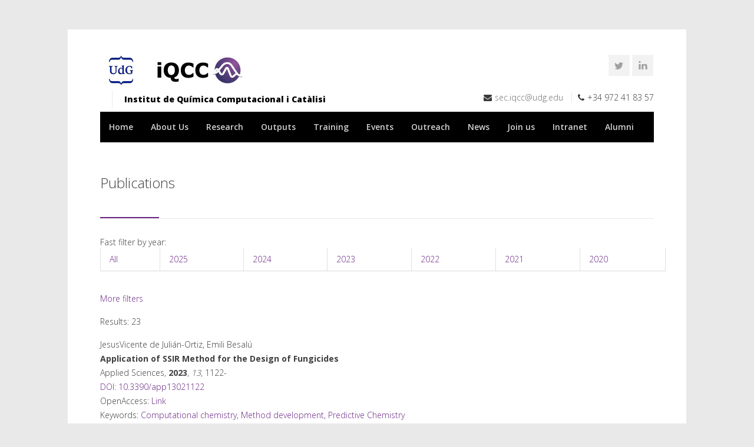

--- FILE ---
content_type: text/css
request_url: http://iqcc.udg.edu/wp-content/themes/centum-child/style.css?ver=4.7.3
body_size: 485
content:
/*

 Theme Name:     Centum Child

 Description:    Centum Child Theme - use to customize theme without loosing any changes after update

 Author:         You

 Template:       Centum

 Version:        1.0

*/



/* =Imports styles from the parent theme

-------------------------------------------------------------- */

@import url('../Centum/style.css');





/* =Theme customization starts here

-------------------------------------------------------------- */

.acc-container .content {padding: 2px 0 5px 0 !important;}

img {border:none !important;}
.post img{border: 0px !important;}

#masthead img, #featured-content img, #recent-content img, .entry-content img, .entry-thumb img, .comment-content img, .widget img {border: none !important;}

@media only screen and (max-width: 767px){
.slide-caption h3 {font-size: 15px !important; line-height: 15px !important; padding-bottom: 10px !important; margin-top: 40px !important;}
.slide-caption p {font-size: 9px !important; line-height: 9px !important;}
}

--- FILE ---
content_type: application/javascript
request_url: http://iqcc.udg.edu/wp-content/themes/Centum/js/carousel.js?ver=4.7.3
body_size: 4421
content:
/*! (c) Mat Marquis (@wilto). MIT License. http://wil.to/3a */
(function( $, undefined ) {

	var inst = 0;

	$.fn.getPercentage = function() {
		var oPercent = this.attr('style').match(/margin\-left:(.*[0-9])/i) && parseInt(RegExp.$1);

		return oPercent;
	};

	$.fn.adjRounding = function(slide) {
		var $el = $(this),
			$slides = $el.find( slide ),
			diff = $el.parent().width() - $slides.eq(0).width();

		if (diff !== 0) {
			$slides.css( "position", "relative" );

			for (var i = 0; i < $slides.length; i++) {
				$slides.eq(i).css( "left", (diff * i) + "px" );
			}
		}

		return this;
	};

	$.fn.carousel = function(config) {

		// Prevent re-init:
		if( this.data( "carousel-initialized" ) ) { return; }

		// Carousel is being initialized:
		this.data( "carousel-initialized", true );

		var defaults = {
			slider			: '.slider',
			slide			: '.slide',
			prevSlide		: null,
			nextSlide		: null,
			slideHed		: null,
			addPagination	: false,
			addNav			: ( config != undefined && ( config.prevSlide || config.nextSlide ) ) ? false : true,
			namespace		: 'carousel',
			speed			: 600,
			backToStart		: true
		},
		opt               = $.extend(defaults, config),
		$slidewrap        = this,
		dBody            = (document.body || document.documentElement),
		transitionSupport = function() {
		    dBody.setAttribute('style', 'transition:top 1s ease;-webkit-transition:top 1s ease;-moz-transition:top 1s ease;');
			var tSupport = !!(dBody.style.transition || dBody.style.webkitTransition || dBody.style.msTransition || dBody.style.OTransition || dBody.style.MozTransition )

			return tSupport;
		},
		carousel = {
			init : function() {
				inst++;

				$slidewrap.each(function(carInt) {
						var $wrap      = $(this),
							$slider    = $wrap.find(opt.slider),
							$slide     = $wrap.find(opt.slide),
							slidenum   = $slide.length,
							transition = "margin-left " + ( opt.speed / 1000 ) + "s ease",
							tmp        = 'carousel-' + inst + '-' + carInt;

						if( $slide.length <= 1 ) {
							return; /* No sense running all this code if the carousel functionality is unnecessary. */
						}

						$wrap
							.css({
								"overflow"           : "hidden",
								"width"              : "100%"
							})
							.attr('role' , 'application');

						$slider
							.attr( 'id', ( $slider[0].id || 'carousel-' + inst + '-' + carInt ) )
							.css({
								"marginLeft"         : "0px",
								"float"              : "left",
								"width"              : 100 * slidenum + "%",
								"-webkit-transition" : transition,
								"-moz-transition"    : transition,
								"-ms-transition"     : transition,
								"-o-transition"      : transition,
								"transition"         : transition
							})
							.bind( 'carouselmove' , carousel.move )
							.bind( 'nextprev'     , carousel.nextPrev )
							.bind( 'navstate'     , carousel.navState );

						$slide
							.css({
								"float": "left",
								width: (100 / slidenum) + "%"
							})
							.each(function(i) {
								var $el = $(this);

								$el.attr({
									"role" : "tabpanel document",
									"id"   : tmp + '-slide' + i
								});

								if( opt.addPagination ) {
									$el.attr('aria-labelledby', tmp + '-tab' + i);
								}
							});

						// Build and insert navigation/pagination, if specified in the options:
						opt.addPagination   && carousel.addPagination();
						opt.addNav 			&& carousel.addNav();

						$slider.trigger( "navstate", { "current": 0 });
				});
			},
			addNav : function() {
				$slidewrap.each(function(i) {
					var $oEl = $(this),
						$slider = $oEl.find(opt.slider),
						currentSlider = $slider[0].id,
						navMarkup = [
							'<ul class="slidecontrols" role="navigation">',
							'	<li role="presentation"><a href="#' + currentSlider + '" class="' + opt.namespace + '-next"></a></li>',
							'	<li role="presentation"><a href="#' + currentSlider + '" class="' + opt.namespace + '-prev"></a></li>',
							'</ul>'
							].join(''),
						nextprev = {
							nextSlide : '.' + opt.namespace + '-next',
							prevSlide : '.' + opt.namespace + '-prev'
						};

					opt = $.extend(opt, nextprev);

					$oEl.prepend(navMarkup);
				});
			},
			addPagination : function() {
				$slidewrap.each(function(i) {
					var $oEl        = $(this),
						$pagination = $('<ol class="' + opt.namespace + '-tabs" role="tablist navigation" />'),
						$slider     = $oEl.find(opt.slider),
						$slides     = $oEl.find(opt.slide)
						slideNum    = $slides.length,
						associated  = 'carousel-' + inst + '-' + i;

					while( slideNum-- ) {
						var hed = $slides.eq(slideNum).find( opt.slideHed ).text() || 'Page ' + ( slideNum + 1 ),
							tabMarkup = [
								'<li role="presentation">',
									'<a href="#' + associated + '-slide' + slideNum +'"',
									' aria-controls="' + associated + '-slide' + slideNum +'"',
									' id="' + associated + '-tab' + slideNum + '" role="tab">' + hed + '</a>',
								'</li>'
							].join('');

						$pagination.prepend(tabMarkup);
					};

					$pagination
						.appendTo( $oEl )
						.find('li').keydown( function(e) {
							var $el      = $(this),
								$prevTab = $el.prev().find('a'),
								$nextTab = $el.next().find('a');

							switch( e.which ) {
								case 37:
								case 38:
									$prevTab.length && $prevTab.trigger('click').focus();
									e.preventDefault();
									break;
								case 39:
								case 40:
									$nextTab.length && $nextTab.trigger('click').focus();
									e.preventDefault();
									break;
							}
						})
						.find('a').click( function(e) {
							var $el = $(this);

							if( $el.attr('aria-selected') == 'false' ) {
								var current = $el.parent().index(),
									move    = -( 100 * ( current ) ),
									$slider = $oEl.find( opt.slider );

								$slider.trigger( 'carouselmove', { moveTo: move });
							}
							e.preventDefault();
						});
				});
			},
			roundDown : function(oVal) {
				var val = parseInt(oVal, 10);

				return Math.ceil( (val - (val % 100 ) ) / 100) * 100;
			},
			navState : function(e, ui) {
				var $el          = $(this),
					$slides      = $el.find(opt.slide),
					ind          = -(ui.current / 100),
					$activeSlide = $slides.eq(ind);

				$el.attr('aria-activedescendant', $activeSlide[0].id);

				// Update state of active tabpanel:
				$activeSlide
					.addClass( opt.namespace + "-active-slide" )
					.attr( 'aria-hidden', false )
					.siblings()
						.removeClass( opt.namespace + "-active-slide" )
						.attr( 'aria-hidden', true );

				// Update state of next/prev navigation:
				if( ( !!opt.prevSlide || !!opt.nextSlide ) ) {
					var $target = $('[href*="#' + this.id + '"]');

					$target.removeClass( opt.namespace + '-disabled' );
					if(!opt.backToStart) {
						if( ind == 0 ) {
							$target.filter(opt.prevSlide).addClass( opt.namespace + '-disabled' );
						} else if( ind == $slides.length - 1 ) {
							$target.filter(opt.nextSlide).addClass( opt.namespace + '-disabled' );
						}
					}
				}

				// Update state of pagination tabs:
				if( !!opt.addPagination ) {
					var tabId = $activeSlide.attr('aria-labelledby'),
						$tab  = $('#' + tabId );

					$tab
						.parent()
						.addClass(opt.namespace + '-active-tab')
						.siblings()
						.removeClass(opt.namespace + '-active-tab')
						.find('a')
							.attr({
								'aria-selected' : false,
								'tabindex' : -1
							});

					$tab.attr({
						'aria-selected' : true,
						'tabindex' : 0
					});
				}
			},
			move : function(e, ui) {
				var $el = $(this);

				$el
					.trigger(opt.namespace + "-beforemove")
					.trigger("navstate", { current: ui.moveTo });

				if( transitionSupport() ) {

					$el
						.adjRounding( opt.slide ) /* Accounts for browser rounding errors. Lookinâ€™ at you, iOS Safari. */
						.css('marginLeft', ui.moveTo + "%")
						.one("transitionend webkitTransitionEnd OTransitionEnd", function() {
							$(this).trigger( opt.namespace + "-aftermove" );
						});

				} else {
					$el
						.adjRounding( opt.slide )
						.animate({ "marginLeft": ui.moveTo + "%" }, { "duration" : opt.speed, "queue" : false }, function() {
							$(this).trigger( opt.namespace + "-aftermove" );
						});
				}
			},
			nextPrev : function(e, ui) {
				var $el = $(this),
					left = ( $el ) ? $el.getPercentage() : 0,
					$slide = $el.find(opt.slide),
					constrain = ui.dir === 'prev' ? left != 0 : -left < ($slide.length - 1) * 100,
					$target = $( '[href="#' + this.id + '"]');

				if (!$el.is(":animated") && constrain ) {

					if ( ui.dir === 'prev' ) {
						left = ( left % 100 != 0 ) ? carousel.roundDown(left) : left + 100;
					} else {
						left = ( ( left % 100 ) != 0 ) ? carousel.roundDown(left) - 100 : left - 100;
					}

					$el.trigger('carouselmove', { 'moveTo': left });

					$target
						.removeClass( opt.namespace + '-disabled')
						.removeAttr('aria-disabled');

					if(!opt.backToStart) {
						switch( left ) {
							case ( -($slide.length - 1) * 100 ):
								$target.filter(opt.nextSlide)
									.addClass( opt.namespace + '-disabled')
									.attr('aria-disabled', true);
								break;
							case 0:
								$target.filter(opt.prevSlide)
									.addClass( opt.namespace + '-disabled')
									.attr('aria-disabled', true);
								break;
						}
					}
				} else {
					var reset = carousel.roundDown(left);

					if(opt.backToStart) {
						if ( ui.dir === 'next' ) {
							left = 0;
						} else if ( ui.dir === 'prev' && ui.event === 'notauto' ) {
							left = -($slide.length - 1) * 100;
						}
						$el.trigger('carouselmove', { 'moveTo': left });
					} else {
						$el.trigger('carouselmove', { 'moveTo': reset });
					}
				}

			}
		};

		carousel.init(this);

		$(opt.nextSlide + ',' + opt.prevSlide)
			.bind('click', function(e) {
				var $el = $(this),
					link = this.hash,
					dir = ( $el.is(opt.prevSlide) ) ? 'prev' : 'next',
					$slider = $(link),
					event = '';

					if ( $el.is('.' + opt.namespace + '-disabled') ) {
						return false;
					}

					if(opt.backToStart) {
						event = 'notauto';
					} else {
						event = '';
					}

					$slider.trigger('nextprev', { 'dir': dir, 'event': event });

				e.preventDefault();
			})
			.bind('keydown', function(e) {
				var $el = $(this),
			            link = this.hash,
				    event = '';

				if(opt.backToStart) {
					event = 'notauto';
				} else {
					event = '';
				}

				switch (e.which) {
					case 37:
					case 38:
						$('#' + link).trigger('nextprev', { 'dir': 'next', 'event': event });
						e.preventDefault();
						break;
					case 39:
					case 40:
						$('#' + link).trigger('nextprev', { 'dir': 'prev', 'event': event });
						e.preventDefault();
						break;
				}
			});

		var setup = {
			'wrap' : this,
			'slider' : opt.slider
		};
		$slidewrap.bind( "dragSnap", setup, function(e, ui){
			var $slider = $(this).find( opt.slider ),
			    dir = ( ui.direction === "left" ) ? 'next' : 'prev',
			    event = '';

			if (opt.backToStart) {
				event = 'notauto';
			} else {
				event = '';
			}

			$slider.trigger("nextprev", { 'dir': dir, 'event': event });
		});


		$slidewrap.filter('[data-autorotate]').each(function() {
			var auto,
				$el         = $(this),
				speed       = $el.attr('data-autorotate'),
				slidenum    = $el.find(opt.slide).length,
				autoAdvance = function() {
					var $slider  = $el.find(opt.slider),
						active   = -( $(opt.slider).getPercentage() / 100 ) + 1;

					switch( active ) {
						case slidenum:
							clearInterval(auto);

							auto = setInterval(function() {
								autoAdvance();
								$slider.trigger("nextprev", { 'dir': 'prev' });
							}, speed);

							break;
						case 1:
							clearInterval(auto);

							auto = setInterval(function() {
								autoAdvance();
								$slider.trigger("nextprev", { 'dir': 'next' });
							}, speed);

							break;
					}
				};

			auto = setInterval(autoAdvance, speed);

			$el
				.attr('aria-live', 'polite')
				.bind('mouseenter click touchstart', function() {
					clearInterval(auto);
				});
		});

		return this;
	};

	$.event.special.dragSnap = {
		setup: function(setup) {

			var $el = $(this),
				transitionSwap = function($el, tog) {
					var speed = .3,
						transition = ( tog ) ? "margin-left " + speed + "s ease" : 'none';

					$el.css({
						"-webkit-transition" : transition,
						"-moz-transition"    : transition,
						"-ms-transition"     : transition,
						"-o-transition"      : transition,
						"transition"         : transition
					});
				},
				roundDown = function(left) {
					var left = parseInt(left, 10);

					return Math.ceil( (left - (left % 100 ) ) / 100) * 100;
				},
				snapBack = function(e, ui) {
					var $el = ui.target,
						currentPos = ( $el.attr('style') != undefined ) ? $el.getPercentage() : 0,
						left = (ui.left === false) ? roundDown(currentPos) - 100 : roundDown(currentPos),
						dBody = document.body,
						transitionSupport = function() {
						    dBody.setAttribute('style', 'transition:top 1s ease;-webkit-transition:top 1s ease;-moz-transition:top 1s ease;');
							var tSupport = !!(dBody.style.transition || dBody.style.webkitTransition || dBody.style.MozTransition )

							return tSupport;
						};

					transitionSwap($el, true);

					if( transitionSupport() ) {
						$el.css('marginLeft', left + "%");
					} else {
						$el.animate({ marginLeft: left + "%" }, opt.speed);
					}
				};

			$el
				.bind("snapback", snapBack)
				.bind("touchstart", function(e) {
					var data = e.originalEvent.touches ? e.originalEvent.touches[0] : e,
						$target = $(e.target),
						start = {
							'time': +new Date,
							'coords': [ data.pageX, data.pageY ],
							'origin': $target.closest( setup.wrap ),
							'interacting': false
						},
						stop,
						$tEl = $target.closest( setup.slider ),
						currentPos = ( $tEl.attr('style') != undefined ) ? $tEl.getPercentage() : 0;

					transitionSwap($tEl, false);

					function moveHandler(e) {
						var data = e.originalEvent.touches ? e.originalEvent.touches[0] : e;
							stop = {
								'time': +new Date,
								'coords': [ data.pageX, data.pageY ]
							},
							deltaX = Math.abs( start.coords[0] - data.pageX ),
							deltaY = Math.abs( start.coords[1] - data.pageY );

						if( !start || deltaX < deltaY || deltaX < 55 ) {
							return;
						}

						// prevent scrolling
						if ( deltaX >= 55 ) {
							start.interacting = true;
							$tEl.css({"margin-left": currentPos + ( ( (stop.coords[0] - start.coords[0]) / start.origin.width() ) * 100 ) + '%' });
							e.preventDefault();
						} else {
							return;
						}
					};

					$el
						.bind("gesturestart", function(e) {
							$el
								.unbind("touchmove", moveHandler)
								.unbind("touchend", moveHandler);
						})
						.bind("touchmove", moveHandler)
						.one("touchend", function(e) {
							$el.unbind("touchmove", moveHandler);

							transitionSwap($tEl, true);

						if (start && stop ) {
						    var deltaX = Math.abs(start.coords[0] - stop.coords[0]),
								deltaY = Math.abs(start.coords[1] - stop.coords[1]),
								left = start.coords[0] > stop.coords[0],
								jumppoint;

								if( deltaX > 20 && ( deltaX > deltaY ) ) {
									e.preventDefault();
								} else {
									if( start.interacting ) {
										$el.trigger('snapback', { 'target': $tEl, 'left': left });
									}
									return;
								}

								jumppoint = start.origin.width() / 4;

								if( -deltaX > jumppoint || deltaX > jumppoint ) {
									start.origin.trigger("dragSnap", {'direction': left ? "left" : "right"});
								} else {
									$el.trigger('snapback', { 'target': $tEl, 'left': left });
								}
						}
						start = stop = undefined;
					});
			});
		}
	};

})(jQuery);
/*! End of homepage and product carousel */

--- FILE ---
content_type: text/plain
request_url: https://www.google-analytics.com/j/collect?v=1&_v=j102&a=9749083&t=pageview&_s=1&dl=http%3A%2F%2Fiqcc.udg.edu%2Fpublications%2F%3Ftext%3D%26web%3Diqc%26any_fi%3D2024%26any_inici%3D%26kw%3D%26query_autor%3Dortiz%26doi%3D%26pagi%3D0&ul=en-us%40posix&dt=Publications%20-%20IQCC&sr=1280x720&vp=1280x720&_u=IEBAAEABAAAAACAAI~&jid=2088084996&gjid=450059212&cid=1537320055.1763550442&tid=UA-9714174-4&_gid=1986109660.1763550442&_r=1&_slc=1&z=1737752588
body_size: -449
content:
2,cG-VHW0FQ254D